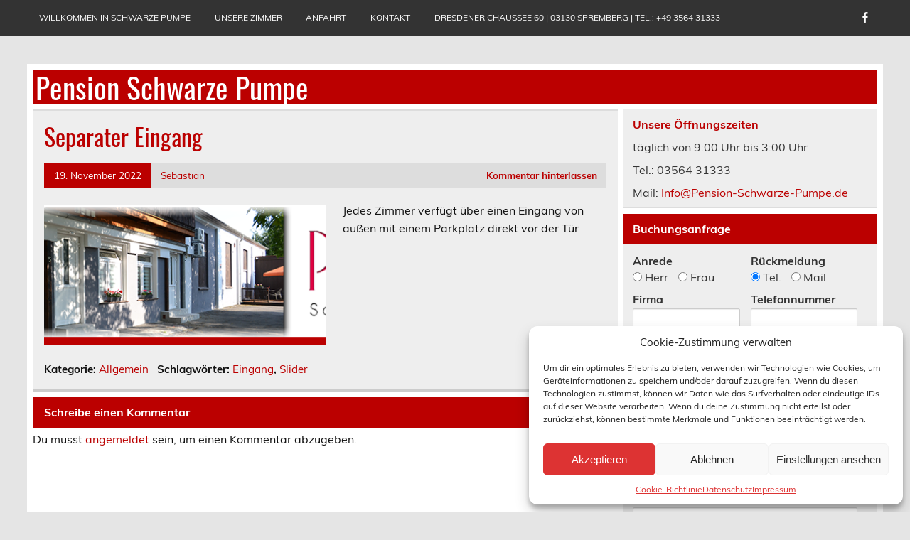

--- FILE ---
content_type: text/html; charset=UTF-8
request_url: https://pension-schwarze-pumpe.de/separater-eingang/
body_size: 15804
content:
<!DOCTYPE html><!-- HTML 5 -->
<html lang="de">

<head>
<meta charset="UTF-8" />
<meta name="viewport" content="width=device-width, initial-scale=1">
<link rel="profile" href="http://gmpg.org/xfn/11" />
<link rel="pingback" href="https://pension-schwarze-pumpe.de/xmlrpc.php" />

<title>Separater Eingang &#8211; Pension Schwarze Pumpe</title>
<meta name='robots' content='max-image-preview:large' />
<link rel="alternate" type="application/rss+xml" title="Pension Schwarze Pumpe &raquo; Feed" href="https://pension-schwarze-pumpe.de/feed/" />
<link rel="alternate" type="application/rss+xml" title="Pension Schwarze Pumpe &raquo; Kommentar-Feed" href="https://pension-schwarze-pumpe.de/comments/feed/" />
<link rel="alternate" type="application/rss+xml" title="Pension Schwarze Pumpe &raquo; Separater Eingang-Kommentar-Feed" href="https://pension-schwarze-pumpe.de/separater-eingang/feed/" />
<link rel="alternate" title="oEmbed (JSON)" type="application/json+oembed" href="https://pension-schwarze-pumpe.de/wp-json/oembed/1.0/embed?url=https%3A%2F%2Fpension-schwarze-pumpe.de%2Fseparater-eingang%2F" />
<link rel="alternate" title="oEmbed (XML)" type="text/xml+oembed" href="https://pension-schwarze-pumpe.de/wp-json/oembed/1.0/embed?url=https%3A%2F%2Fpension-schwarze-pumpe.de%2Fseparater-eingang%2F&#038;format=xml" />
<style id='wp-img-auto-sizes-contain-inline-css' type='text/css'>
img:is([sizes=auto i],[sizes^="auto," i]){contain-intrinsic-size:3000px 1500px}
/*# sourceURL=wp-img-auto-sizes-contain-inline-css */
</style>
<link rel='stylesheet' id='leeway-custom-fonts-css' href='https://pension-schwarze-pumpe.de/wp-content/themes/leeway/css/custom-fonts.css?ver=20180413' type='text/css' media='all' />
<style id='wp-emoji-styles-inline-css' type='text/css'>

	img.wp-smiley, img.emoji {
		display: inline !important;
		border: none !important;
		box-shadow: none !important;
		height: 1em !important;
		width: 1em !important;
		margin: 0 0.07em !important;
		vertical-align: -0.1em !important;
		background: none !important;
		padding: 0 !important;
	}
/*# sourceURL=wp-emoji-styles-inline-css */
</style>
<style id='wp-block-library-inline-css' type='text/css'>
:root{--wp-block-synced-color:#7a00df;--wp-block-synced-color--rgb:122,0,223;--wp-bound-block-color:var(--wp-block-synced-color);--wp-editor-canvas-background:#ddd;--wp-admin-theme-color:#007cba;--wp-admin-theme-color--rgb:0,124,186;--wp-admin-theme-color-darker-10:#006ba1;--wp-admin-theme-color-darker-10--rgb:0,107,160.5;--wp-admin-theme-color-darker-20:#005a87;--wp-admin-theme-color-darker-20--rgb:0,90,135;--wp-admin-border-width-focus:2px}@media (min-resolution:192dpi){:root{--wp-admin-border-width-focus:1.5px}}.wp-element-button{cursor:pointer}:root .has-very-light-gray-background-color{background-color:#eee}:root .has-very-dark-gray-background-color{background-color:#313131}:root .has-very-light-gray-color{color:#eee}:root .has-very-dark-gray-color{color:#313131}:root .has-vivid-green-cyan-to-vivid-cyan-blue-gradient-background{background:linear-gradient(135deg,#00d084,#0693e3)}:root .has-purple-crush-gradient-background{background:linear-gradient(135deg,#34e2e4,#4721fb 50%,#ab1dfe)}:root .has-hazy-dawn-gradient-background{background:linear-gradient(135deg,#faaca8,#dad0ec)}:root .has-subdued-olive-gradient-background{background:linear-gradient(135deg,#fafae1,#67a671)}:root .has-atomic-cream-gradient-background{background:linear-gradient(135deg,#fdd79a,#004a59)}:root .has-nightshade-gradient-background{background:linear-gradient(135deg,#330968,#31cdcf)}:root .has-midnight-gradient-background{background:linear-gradient(135deg,#020381,#2874fc)}:root{--wp--preset--font-size--normal:16px;--wp--preset--font-size--huge:42px}.has-regular-font-size{font-size:1em}.has-larger-font-size{font-size:2.625em}.has-normal-font-size{font-size:var(--wp--preset--font-size--normal)}.has-huge-font-size{font-size:var(--wp--preset--font-size--huge)}.has-text-align-center{text-align:center}.has-text-align-left{text-align:left}.has-text-align-right{text-align:right}.has-fit-text{white-space:nowrap!important}#end-resizable-editor-section{display:none}.aligncenter{clear:both}.items-justified-left{justify-content:flex-start}.items-justified-center{justify-content:center}.items-justified-right{justify-content:flex-end}.items-justified-space-between{justify-content:space-between}.screen-reader-text{border:0;clip-path:inset(50%);height:1px;margin:-1px;overflow:hidden;padding:0;position:absolute;width:1px;word-wrap:normal!important}.screen-reader-text:focus{background-color:#ddd;clip-path:none;color:#444;display:block;font-size:1em;height:auto;left:5px;line-height:normal;padding:15px 23px 14px;text-decoration:none;top:5px;width:auto;z-index:100000}html :where(.has-border-color){border-style:solid}html :where([style*=border-top-color]){border-top-style:solid}html :where([style*=border-right-color]){border-right-style:solid}html :where([style*=border-bottom-color]){border-bottom-style:solid}html :where([style*=border-left-color]){border-left-style:solid}html :where([style*=border-width]){border-style:solid}html :where([style*=border-top-width]){border-top-style:solid}html :where([style*=border-right-width]){border-right-style:solid}html :where([style*=border-bottom-width]){border-bottom-style:solid}html :where([style*=border-left-width]){border-left-style:solid}html :where(img[class*=wp-image-]){height:auto;max-width:100%}:where(figure){margin:0 0 1em}html :where(.is-position-sticky){--wp-admin--admin-bar--position-offset:var(--wp-admin--admin-bar--height,0px)}@media screen and (max-width:600px){html :where(.is-position-sticky){--wp-admin--admin-bar--position-offset:0px}}

/*# sourceURL=wp-block-library-inline-css */
</style><style id='wp-block-paragraph-inline-css' type='text/css'>
.is-small-text{font-size:.875em}.is-regular-text{font-size:1em}.is-large-text{font-size:2.25em}.is-larger-text{font-size:3em}.has-drop-cap:not(:focus):first-letter{float:left;font-size:8.4em;font-style:normal;font-weight:100;line-height:.68;margin:.05em .1em 0 0;text-transform:uppercase}body.rtl .has-drop-cap:not(:focus):first-letter{float:none;margin-left:.1em}p.has-drop-cap.has-background{overflow:hidden}:root :where(p.has-background){padding:1.25em 2.375em}:where(p.has-text-color:not(.has-link-color)) a{color:inherit}p.has-text-align-left[style*="writing-mode:vertical-lr"],p.has-text-align-right[style*="writing-mode:vertical-rl"]{rotate:180deg}
/*# sourceURL=https://pension-schwarze-pumpe.de/wp-includes/blocks/paragraph/style.min.css */
</style>
<style id='global-styles-inline-css' type='text/css'>
:root{--wp--preset--aspect-ratio--square: 1;--wp--preset--aspect-ratio--4-3: 4/3;--wp--preset--aspect-ratio--3-4: 3/4;--wp--preset--aspect-ratio--3-2: 3/2;--wp--preset--aspect-ratio--2-3: 2/3;--wp--preset--aspect-ratio--16-9: 16/9;--wp--preset--aspect-ratio--9-16: 9/16;--wp--preset--color--black: #353535;--wp--preset--color--cyan-bluish-gray: #abb8c3;--wp--preset--color--white: #ffffff;--wp--preset--color--pale-pink: #f78da7;--wp--preset--color--vivid-red: #cf2e2e;--wp--preset--color--luminous-vivid-orange: #ff6900;--wp--preset--color--luminous-vivid-amber: #fcb900;--wp--preset--color--light-green-cyan: #7bdcb5;--wp--preset--color--vivid-green-cyan: #00d084;--wp--preset--color--pale-cyan-blue: #8ed1fc;--wp--preset--color--vivid-cyan-blue: #0693e3;--wp--preset--color--vivid-purple: #9b51e0;--wp--preset--color--primary: #bb0000;--wp--preset--color--light-gray: #f0f0f0;--wp--preset--color--dark-gray: #777777;--wp--preset--gradient--vivid-cyan-blue-to-vivid-purple: linear-gradient(135deg,rgb(6,147,227) 0%,rgb(155,81,224) 100%);--wp--preset--gradient--light-green-cyan-to-vivid-green-cyan: linear-gradient(135deg,rgb(122,220,180) 0%,rgb(0,208,130) 100%);--wp--preset--gradient--luminous-vivid-amber-to-luminous-vivid-orange: linear-gradient(135deg,rgb(252,185,0) 0%,rgb(255,105,0) 100%);--wp--preset--gradient--luminous-vivid-orange-to-vivid-red: linear-gradient(135deg,rgb(255,105,0) 0%,rgb(207,46,46) 100%);--wp--preset--gradient--very-light-gray-to-cyan-bluish-gray: linear-gradient(135deg,rgb(238,238,238) 0%,rgb(169,184,195) 100%);--wp--preset--gradient--cool-to-warm-spectrum: linear-gradient(135deg,rgb(74,234,220) 0%,rgb(151,120,209) 20%,rgb(207,42,186) 40%,rgb(238,44,130) 60%,rgb(251,105,98) 80%,rgb(254,248,76) 100%);--wp--preset--gradient--blush-light-purple: linear-gradient(135deg,rgb(255,206,236) 0%,rgb(152,150,240) 100%);--wp--preset--gradient--blush-bordeaux: linear-gradient(135deg,rgb(254,205,165) 0%,rgb(254,45,45) 50%,rgb(107,0,62) 100%);--wp--preset--gradient--luminous-dusk: linear-gradient(135deg,rgb(255,203,112) 0%,rgb(199,81,192) 50%,rgb(65,88,208) 100%);--wp--preset--gradient--pale-ocean: linear-gradient(135deg,rgb(255,245,203) 0%,rgb(182,227,212) 50%,rgb(51,167,181) 100%);--wp--preset--gradient--electric-grass: linear-gradient(135deg,rgb(202,248,128) 0%,rgb(113,206,126) 100%);--wp--preset--gradient--midnight: linear-gradient(135deg,rgb(2,3,129) 0%,rgb(40,116,252) 100%);--wp--preset--font-size--small: 13px;--wp--preset--font-size--medium: 20px;--wp--preset--font-size--large: 36px;--wp--preset--font-size--x-large: 42px;--wp--preset--spacing--20: 0.44rem;--wp--preset--spacing--30: 0.67rem;--wp--preset--spacing--40: 1rem;--wp--preset--spacing--50: 1.5rem;--wp--preset--spacing--60: 2.25rem;--wp--preset--spacing--70: 3.38rem;--wp--preset--spacing--80: 5.06rem;--wp--preset--shadow--natural: 6px 6px 9px rgba(0, 0, 0, 0.2);--wp--preset--shadow--deep: 12px 12px 50px rgba(0, 0, 0, 0.4);--wp--preset--shadow--sharp: 6px 6px 0px rgba(0, 0, 0, 0.2);--wp--preset--shadow--outlined: 6px 6px 0px -3px rgb(255, 255, 255), 6px 6px rgb(0, 0, 0);--wp--preset--shadow--crisp: 6px 6px 0px rgb(0, 0, 0);}:where(.is-layout-flex){gap: 0.5em;}:where(.is-layout-grid){gap: 0.5em;}body .is-layout-flex{display: flex;}.is-layout-flex{flex-wrap: wrap;align-items: center;}.is-layout-flex > :is(*, div){margin: 0;}body .is-layout-grid{display: grid;}.is-layout-grid > :is(*, div){margin: 0;}:where(.wp-block-columns.is-layout-flex){gap: 2em;}:where(.wp-block-columns.is-layout-grid){gap: 2em;}:where(.wp-block-post-template.is-layout-flex){gap: 1.25em;}:where(.wp-block-post-template.is-layout-grid){gap: 1.25em;}.has-black-color{color: var(--wp--preset--color--black) !important;}.has-cyan-bluish-gray-color{color: var(--wp--preset--color--cyan-bluish-gray) !important;}.has-white-color{color: var(--wp--preset--color--white) !important;}.has-pale-pink-color{color: var(--wp--preset--color--pale-pink) !important;}.has-vivid-red-color{color: var(--wp--preset--color--vivid-red) !important;}.has-luminous-vivid-orange-color{color: var(--wp--preset--color--luminous-vivid-orange) !important;}.has-luminous-vivid-amber-color{color: var(--wp--preset--color--luminous-vivid-amber) !important;}.has-light-green-cyan-color{color: var(--wp--preset--color--light-green-cyan) !important;}.has-vivid-green-cyan-color{color: var(--wp--preset--color--vivid-green-cyan) !important;}.has-pale-cyan-blue-color{color: var(--wp--preset--color--pale-cyan-blue) !important;}.has-vivid-cyan-blue-color{color: var(--wp--preset--color--vivid-cyan-blue) !important;}.has-vivid-purple-color{color: var(--wp--preset--color--vivid-purple) !important;}.has-black-background-color{background-color: var(--wp--preset--color--black) !important;}.has-cyan-bluish-gray-background-color{background-color: var(--wp--preset--color--cyan-bluish-gray) !important;}.has-white-background-color{background-color: var(--wp--preset--color--white) !important;}.has-pale-pink-background-color{background-color: var(--wp--preset--color--pale-pink) !important;}.has-vivid-red-background-color{background-color: var(--wp--preset--color--vivid-red) !important;}.has-luminous-vivid-orange-background-color{background-color: var(--wp--preset--color--luminous-vivid-orange) !important;}.has-luminous-vivid-amber-background-color{background-color: var(--wp--preset--color--luminous-vivid-amber) !important;}.has-light-green-cyan-background-color{background-color: var(--wp--preset--color--light-green-cyan) !important;}.has-vivid-green-cyan-background-color{background-color: var(--wp--preset--color--vivid-green-cyan) !important;}.has-pale-cyan-blue-background-color{background-color: var(--wp--preset--color--pale-cyan-blue) !important;}.has-vivid-cyan-blue-background-color{background-color: var(--wp--preset--color--vivid-cyan-blue) !important;}.has-vivid-purple-background-color{background-color: var(--wp--preset--color--vivid-purple) !important;}.has-black-border-color{border-color: var(--wp--preset--color--black) !important;}.has-cyan-bluish-gray-border-color{border-color: var(--wp--preset--color--cyan-bluish-gray) !important;}.has-white-border-color{border-color: var(--wp--preset--color--white) !important;}.has-pale-pink-border-color{border-color: var(--wp--preset--color--pale-pink) !important;}.has-vivid-red-border-color{border-color: var(--wp--preset--color--vivid-red) !important;}.has-luminous-vivid-orange-border-color{border-color: var(--wp--preset--color--luminous-vivid-orange) !important;}.has-luminous-vivid-amber-border-color{border-color: var(--wp--preset--color--luminous-vivid-amber) !important;}.has-light-green-cyan-border-color{border-color: var(--wp--preset--color--light-green-cyan) !important;}.has-vivid-green-cyan-border-color{border-color: var(--wp--preset--color--vivid-green-cyan) !important;}.has-pale-cyan-blue-border-color{border-color: var(--wp--preset--color--pale-cyan-blue) !important;}.has-vivid-cyan-blue-border-color{border-color: var(--wp--preset--color--vivid-cyan-blue) !important;}.has-vivid-purple-border-color{border-color: var(--wp--preset--color--vivid-purple) !important;}.has-vivid-cyan-blue-to-vivid-purple-gradient-background{background: var(--wp--preset--gradient--vivid-cyan-blue-to-vivid-purple) !important;}.has-light-green-cyan-to-vivid-green-cyan-gradient-background{background: var(--wp--preset--gradient--light-green-cyan-to-vivid-green-cyan) !important;}.has-luminous-vivid-amber-to-luminous-vivid-orange-gradient-background{background: var(--wp--preset--gradient--luminous-vivid-amber-to-luminous-vivid-orange) !important;}.has-luminous-vivid-orange-to-vivid-red-gradient-background{background: var(--wp--preset--gradient--luminous-vivid-orange-to-vivid-red) !important;}.has-very-light-gray-to-cyan-bluish-gray-gradient-background{background: var(--wp--preset--gradient--very-light-gray-to-cyan-bluish-gray) !important;}.has-cool-to-warm-spectrum-gradient-background{background: var(--wp--preset--gradient--cool-to-warm-spectrum) !important;}.has-blush-light-purple-gradient-background{background: var(--wp--preset--gradient--blush-light-purple) !important;}.has-blush-bordeaux-gradient-background{background: var(--wp--preset--gradient--blush-bordeaux) !important;}.has-luminous-dusk-gradient-background{background: var(--wp--preset--gradient--luminous-dusk) !important;}.has-pale-ocean-gradient-background{background: var(--wp--preset--gradient--pale-ocean) !important;}.has-electric-grass-gradient-background{background: var(--wp--preset--gradient--electric-grass) !important;}.has-midnight-gradient-background{background: var(--wp--preset--gradient--midnight) !important;}.has-small-font-size{font-size: var(--wp--preset--font-size--small) !important;}.has-medium-font-size{font-size: var(--wp--preset--font-size--medium) !important;}.has-large-font-size{font-size: var(--wp--preset--font-size--large) !important;}.has-x-large-font-size{font-size: var(--wp--preset--font-size--x-large) !important;}
/*# sourceURL=global-styles-inline-css */
</style>

<style id='classic-theme-styles-inline-css' type='text/css'>
/*! This file is auto-generated */
.wp-block-button__link{color:#fff;background-color:#32373c;border-radius:9999px;box-shadow:none;text-decoration:none;padding:calc(.667em + 2px) calc(1.333em + 2px);font-size:1.125em}.wp-block-file__button{background:#32373c;color:#fff;text-decoration:none}
/*# sourceURL=/wp-includes/css/classic-themes.min.css */
</style>
<link rel='stylesheet' id='cmplz-general-css' href='https://pension-schwarze-pumpe.de/wp-content/plugins/complianz-gdpr/assets/css/cookieblocker.min.css?ver=1766014783' type='text/css' media='all' />
<link rel='stylesheet' id='leeway-stylesheet-css' href='https://pension-schwarze-pumpe.de/wp-content/themes/leeway/style.css?ver=1.4.6' type='text/css' media='all' />
<link rel='stylesheet' id='genericons-css' href='https://pension-schwarze-pumpe.de/wp-content/themes/leeway/css/genericons/genericons.css?ver=3.4.1' type='text/css' media='all' />
<link rel='stylesheet' id='leeway-flexslider-css' href='https://pension-schwarze-pumpe.de/wp-content/themes/leeway/css/flexslider.css?ver=20160421' type='text/css' media='all' />
<link rel='stylesheet' id='themezee-related-posts-css' href='https://pension-schwarze-pumpe.de/wp-content/themes/leeway/css/themezee-related-posts.css?ver=20160421' type='text/css' media='all' />
<link rel='stylesheet' id='cf-front-css' href='https://pension-schwarze-pumpe.de/wp-content/plugins/caldera-forms/assets/build/css/caldera-forms-front.min.css?ver=1.5.9.1' type='text/css' media='all' />
<link rel='stylesheet' id='leeway-pro-stylesheet-css' href='https://pension-schwarze-pumpe.de/wp-content/plugins/leeway-pro/css/leeway-pro.css?ver=1.2' type='text/css' media='all' />
<script type="text/javascript" src="https://pension-schwarze-pumpe.de/wp-includes/js/jquery/jquery.min.js?ver=3.7.1" id="jquery-core-js"></script>
<script type="text/javascript" src="https://pension-schwarze-pumpe.de/wp-includes/js/jquery/jquery-migrate.min.js?ver=3.4.1" id="jquery-migrate-js"></script>
<script type="text/javascript" src="https://pension-schwarze-pumpe.de/wp-content/themes/leeway/js/navigation.js?ver=20160719" id="leeway-jquery-navigation-js"></script>
<script type="text/javascript" src="https://pension-schwarze-pumpe.de/wp-content/themes/leeway/js/jquery.flexslider-min.js?ver=2.6.0" id="flexslider-js"></script>
<script type="text/javascript" id="leeway-post-slider-js-extra">
/* <![CDATA[ */
var leeway_slider_params = {"animation":"fade","speed":"4000"};
//# sourceURL=leeway-post-slider-js-extra
/* ]]> */
</script>
<script type="text/javascript" src="https://pension-schwarze-pumpe.de/wp-content/themes/leeway/js/slider.js?ver=2.6.0" id="leeway-post-slider-js"></script>
<link rel="https://api.w.org/" href="https://pension-schwarze-pumpe.de/wp-json/" /><link rel="alternate" title="JSON" type="application/json" href="https://pension-schwarze-pumpe.de/wp-json/wp/v2/posts/6710" /><link rel="EditURI" type="application/rsd+xml" title="RSD" href="https://pension-schwarze-pumpe.de/xmlrpc.php?rsd" />
<meta name="generator" content="WordPress 6.9" />
<link rel="canonical" href="https://pension-schwarze-pumpe.de/separater-eingang/" />
<link rel='shortlink' href='https://pension-schwarze-pumpe.de/?p=6710' />
			<style>.cmplz-hidden {
					display: none !important;
				}</style><link rel="icon" href="https://pension-schwarze-pumpe.de/wp-content/uploads/2022/11/cropped-favicon-32x32.png" sizes="32x32" />
<link rel="icon" href="https://pension-schwarze-pumpe.de/wp-content/uploads/2022/11/cropped-favicon-192x192.png" sizes="192x192" />
<link rel="apple-touch-icon" href="https://pension-schwarze-pumpe.de/wp-content/uploads/2022/11/cropped-favicon-180x180.png" />
<meta name="msapplication-TileImage" content="https://pension-schwarze-pumpe.de/wp-content/uploads/2022/11/cropped-favicon-270x270.png" />
</head>

<body data-cmplz=1 class="wp-singular post-template-default single single-post postid-6710 single-format-standard wp-theme-leeway">

<a class="skip-link screen-reader-text" href="#content">Skip to content</a>

	<div id="topheader-wrap">
		
	<div id="topheader" class="clearfix">

		
			<div id="navi-social-icons" class="social-icons-wrap clearfix">
				<ul id="social-icons-menu" class="menu"><li id="menu-item-6275" class="menu-item menu-item-type-custom menu-item-object-custom menu-item-6275"><a href="https://www.facebook.com/profile.php?id=100028372346426"><span class="screen-reader-text">Facebook</span></a></li>
</ul>			</div>

		
		<nav id="topnav" class="clearfix" role="navigation">
			<ul id="topnav-menu" class="top-navigation-menu"><li id="menu-item-1935" class="menu-item menu-item-type-post_type menu-item-object-page menu-item-home menu-item-1935"><a href="https://pension-schwarze-pumpe.de/">Willkommen in Schwarze Pumpe</a></li>
<li id="menu-item-6345" class="menu-item menu-item-type-post_type menu-item-object-page menu-item-has-children menu-item-6345"><a href="https://pension-schwarze-pumpe.de/unsere-zimmer-2/">Unsere Zimmer</a>
<ul class="sub-menu">
	<li id="menu-item-6346" class="menu-item menu-item-type-post_type menu-item-object-page menu-item-6346"><a href="https://pension-schwarze-pumpe.de/unsere-zimmer/">Zimmer 1 &#8211; Zweibettzimmer</a></li>
	<li id="menu-item-6362" class="menu-item menu-item-type-post_type menu-item-object-page menu-item-6362"><a href="https://pension-schwarze-pumpe.de/zimmer-2-doppelzimmer/">Zimmer 2 &#8211; Doppelzimmer</a></li>
	<li id="menu-item-6363" class="menu-item menu-item-type-post_type menu-item-object-page menu-item-6363"><a href="https://pension-schwarze-pumpe.de/zimmer-3-doppelzimmer/">Zimmer 3 &#8211; Doppelzimmer</a></li>
	<li id="menu-item-6364" class="menu-item menu-item-type-post_type menu-item-object-page menu-item-6364"><a href="https://pension-schwarze-pumpe.de/zimmer-4-einzelzimmer/">Zimmer 4 &#8211; Einzelzimmer</a></li>
	<li id="menu-item-6365" class="menu-item menu-item-type-post_type menu-item-object-page menu-item-6365"><a href="https://pension-schwarze-pumpe.de/zimmer-5-einzelzimmer/">Zimmer 5 &#8211; Einzelzimmer</a></li>
	<li id="menu-item-6366" class="menu-item menu-item-type-post_type menu-item-object-page menu-item-6366"><a href="https://pension-schwarze-pumpe.de/zimmer-6-doppelzimmer/">Zimmer 6 &#8211; Doppelzimmer</a></li>
</ul>
</li>
<li id="menu-item-2040" class="menu-item menu-item-type-post_type menu-item-object-page menu-item-2040"><a href="https://pension-schwarze-pumpe.de/anfahrt/">Anfahrt</a></li>
<li id="menu-item-1776" class="menu-item menu-item-type-post_type menu-item-object-page menu-item-1776"><a href="https://pension-schwarze-pumpe.de/kontakt/">Kontakt</a></li>
<li id="menu-item-6266" class="menu-item menu-item-type-post_type menu-item-object-page menu-item-6266"><a href="https://pension-schwarze-pumpe.de/kontakt/">Dresdener Chaussee 60 |  03130 Spremberg | Tel.: +49 3564 31333</a></li>
</ul>		</nav>

		
	</div>	</div>

	<div id="wrapper" class="container hfeed">

		<div id="header-wrap">

			<header id="header" class="clearfix" role="banner">

				<div id="logo" class="clearfix">

										
		<p class="site-title"><a href="https://pension-schwarze-pumpe.de/" rel="home">Pension Schwarze Pumpe</a></p>

						
				</div>

				<nav id="mainnav" class="clearfix" role="navigation">
									</nav>

			</header>

		</div>

		
	<div id="wrap" class="clearfix">
		
		<section id="content" class="primary" role="main">
		
					
		
	<article id="post-6710" class="post-6710 post type-post status-publish format-standard has-post-thumbnail hentry category-allgemein tag-eingang tag-slider">

		<h1 class="entry-title post-title">Separater Eingang</h1>		
		<div class="entry-meta postmeta clearfix"><span class="meta-date"><a href="https://pension-schwarze-pumpe.de/separater-eingang/" title="7:14" rel="bookmark"><time class="entry-date published updated" datetime="2022-11-19T07:14:02+01:00">19. November 2022</time></a></span><span class="meta-author"> <span class="author vcard"><a class="url fn n" href="https://pension-schwarze-pumpe.de/author/sebastian/" title="Alle Beiträge von Sebastian anzeigen" rel="author">Sebastian</a></span></span>
	<span class="meta-comments">
		<a href="https://pension-schwarze-pumpe.de/separater-eingang/#respond">Kommentar hinterlassen</a>	</span>

</div>
		
		<img width="400" height="200" src="https://pension-schwarze-pumpe.de/wp-content/uploads/2022/11/header_eingang_-400x200.png" class="alignleft wp-post-image" alt="" decoding="async" fetchpriority="high" />		
		<div class="entry clearfix">
			<p>Jedes Zimmer verfügt über einen Eingang von außen mit einem Parkplatz direkt vor der Tür</p>
			<!-- <rdf:RDF xmlns:rdf="http://www.w3.org/1999/02/22-rdf-syntax-ns#"
			xmlns:dc="http://purl.org/dc/elements/1.1/"
			xmlns:trackback="http://madskills.com/public/xml/rss/module/trackback/">
		<rdf:Description rdf:about="https://pension-schwarze-pumpe.de/separater-eingang/"
    dc:identifier="https://pension-schwarze-pumpe.de/separater-eingang/"
    dc:title="Separater Eingang"
    trackback:ping="https://pension-schwarze-pumpe.de/separater-eingang/trackback/" />
</rdf:RDF> -->
			<div class="page-links"></div>			
		</div>
		
		<div class="postinfo clearfix">
			<span class="meta-category">
				Kategorie: <a href="https://pension-schwarze-pumpe.de/category/allgemein/" rel="category tag">Allgemein</a>			</span>

		
				<span class="meta-tags">
						Schlagwörter: <a href="https://pension-schwarze-pumpe.de/tag/eingang/" rel="tag">Eingang</a>, <a href="https://pension-schwarze-pumpe.de/tag/slider/" rel="tag">Slider</a>				</span>

			</div>

	</article>			
					
				
		


	<div id="comments">
	
		
						<div id="respond" class="comment-respond">
		<h3 id="reply-title" class="comment-reply-title">Schreibe einen Kommentar <small><a rel="nofollow" id="cancel-comment-reply-link" href="/separater-eingang/#respond" style="display:none;">Antwort abbrechen</a></small></h3><p class="must-log-in">Du musst <a href="https://pension-schwarze-pumpe.de/wp-login.php?redirect_to=https%3A%2F%2Fpension-schwarze-pumpe.de%2Fseparater-eingang%2F">angemeldet</a> sein, um einen Kommentar abzugeben.</p>	</div><!-- #respond -->
			
	</div>

		
		</section>
		
		
	<section id="sidebar" class="secondary clearfix" role="complementary">

		<aside id="block-11" class="widget widget_block widget_text clearfix">
<p><strong><mark style="background-color:rgba(0, 0, 0, 0)" class="has-inline-color has-primary-color">Unsere Öffnungszeiten</mark></strong><br><br>täglich von 9:00 Uhr bis 3:00 Uhr<br><br>Tel.: 03564 31333<br><br>Mail: <a href="mailto:Info@Pension-Schwarze-Pumpe.de">Info@Pension-Schwarze-Pumpe.de</a></p>
</aside><aside id="caldera_forms_widget-3" class="widget widget_caldera_forms_widget clearfix"><h3 class="widgettitle"><span>Buchungsanfrage</span></h3><div class="caldera-grid" id="caldera_form_1" data-cf-ver="1.5.9.1" data-cf-form-id="CF5aa71aed6d19a"><div id="caldera_notices_1" data-spinner="https://pension-schwarze-pumpe.de/wp-admin/images/spinner.gif"></div><form data-instance="1" class="CF5aa71aed6d19a caldera_forms_form" method="POST" enctype="multipart/form-data" id="CF5aa71aed6d19a_1" data-form-id="CF5aa71aed6d19a" aria-label="Buchungsanfrage">
<input type="hidden" id="_cf_verify_CF5aa71aed6d19a" name="_cf_verify" value="8932b70775"  data-nonce-time="1769090891" /><input type="hidden" name="_wp_http_referer" value="/separater-eingang/" /><input type="hidden" name="_cf_frm_id" value="CF5aa71aed6d19a">
<input type="hidden" name="_cf_frm_ct" value="1">
<input type="hidden" name="_cf_cr_pst" value="6710">
<div class="hide" style="display:none; overflow:hidden;height:0;width:0;">
<label>Name</label><input type="text" name="name" value="" autocomplete="off">
</div><div id="CF5aa71aed6d19a_1-row-1"  class="row  first_row"><div  class="col-sm-6  first_col"><div data-field-wrapper="fld_692921" class="form-group" id="fld_692921_1-wrap">
<label id="fld_692921Label" for="fld_692921_1" class="control-label">Anrede</label>
<div class="">
				<label class="radio-inline" data-label="Herr" for="fld_692921_1_opt1369902"><input type="radio" id="fld_692921_1_opt1369902" data-field="fld_692921" class="fld_692921_1" name="fld_692921" value="Herr"    data-radio-field="fld_692921_1" data-type="radio" data-calc-value="Herr" />
			Herr		</label>
								<label class="radio-inline" data-label="Frau" for="fld_692921_1_opt1064266"><input type="radio" id="fld_692921_1_opt1064266" data-field="fld_692921" class="fld_692921_1" name="fld_692921" value="Frau"    data-radio-field="fld_692921_1" data-type="radio" data-calc-value="Frau" />
			Frau		</label>
				</div>
</div>
<div data-field-wrapper="fld_573571" class="form-group" id="fld_573571_1-wrap">
	<label id="fld_573571Label" for="fld_573571_1" class="control-label">Firma</label>
	<div class="">
		<input    type="text" data-field="fld_573571" class=" form-control" id="fld_573571_1" name="fld_573571" value="" data-type="text"   aria-labelledby="fld_573571Label" >			</div>
</div>
<div data-field-wrapper="fld_8768091" class="form-group" id="fld_8768091_1-wrap">
	<label id="fld_8768091Label" for="fld_8768091_1" class="control-label">Vorname <span aria-hidden="true" role="presentation" class="field_required" style="color:#ee0000;">*</span></label>
	<div class="">
		<input   required type="text" data-field="fld_8768091" class=" form-control" id="fld_8768091_1" name="fld_8768091" value="" data-type="text" aria-required="true"   aria-labelledby="fld_8768091Label" >			</div>
</div>
<div data-field-wrapper="fld_9970286" class="form-group" id="fld_9970286_1-wrap">
	<label id="fld_9970286Label" for="fld_9970286_1" class="control-label">Nachname <span aria-hidden="true" role="presentation" class="field_required" style="color:#ee0000;">*</span></label>
	<div class="">
		<input   required type="text" data-field="fld_9970286" class=" form-control" id="fld_9970286_1" name="fld_9970286" value="" data-type="text" aria-required="true"   aria-labelledby="fld_9970286Label" >			</div>
</div>
<div data-field-wrapper="fld_8117811" class="form-group" id="fld_8117811_1-wrap">
	<label id="fld_8117811Label" for="fld_8117811_1" class="control-label">Anzahl Personen <span aria-hidden="true" role="presentation" class="field_required" style="color:#ee0000;">*</span></label>
	<div class="">
		<input   required type="number" data-field="fld_8117811" class=" form-control" id="fld_8117811_1" name="fld_8117811" value="" data-type="number" min="1" max="10" data-parsley-type="number" aria-required="true"   aria-labelledby="fld_8117811Label" >			</div>
</div>
</div><div  class="col-sm-6  last_col"><div data-field-wrapper="fld_3588904" class="form-group" id="fld_3588904_1-wrap">
<label id="fld_3588904Label" for="fld_3588904_1" class="control-label">Rückmeldung</label>
<div class="">
				<label class="radio-inline" data-label="Tel." for="fld_3588904_1_opt1796747"><input type="radio" id="fld_3588904_1_opt1796747" data-field="fld_3588904" class="fld_3588904_1" name="fld_3588904" value="Tel." checked="checked"   data-radio-field="fld_3588904_1" data-type="radio" data-calc-value="Tel." />
			Tel.		</label>
								<label class="radio-inline" data-label="Mail" for="fld_3588904_1_opt1509020"><input type="radio" id="fld_3588904_1_opt1509020" data-field="fld_3588904" class="fld_3588904_1" name="fld_3588904" value="Mail"    data-radio-field="fld_3588904_1" data-type="radio" data-calc-value="Mail" />
			Mail		</label>
				</div>
</div>
<span class="caldera-forms-conditional-field" role="region" aria-live="polite" id="conditional_fld_2588540_1" data-field-id="fld_2588540_1"></span><span class="caldera-forms-conditional-field" role="region" aria-live="polite" id="conditional_fld_6009157_1" data-field-id="fld_6009157_1"></span>
<div data-field-wrapper="fld_668153" class="form-group" id="fld_668153_1-wrap">
	<label id="fld_668153Label" for="fld_668153_1" class="control-label">Von <span aria-hidden="true" role="presentation" class="field_required" style="color:#ee0000;">*</span></label>
	<div class="">
		<input  type="text" data-provide="cfdatepicker" name="fld_668153" value="" id="fld_668153_1" data-field="fld_668153" class="form-control cfdatepicker is-cfdatepicker" data-date-format="dd-mm-yyyy" required="1" data-date-start-view="month"  data-date-start-date="0d" data-date-end-date="+1y" data-date-language="de" data-date-autoclose="true"   aria-labelledby="fld_668153Label" required  />
			</div>
</div>

<div data-field-wrapper="fld_3681723" class="form-group" id="fld_3681723_1-wrap">
	<label id="fld_3681723Label" for="fld_3681723_1" class="control-label">Bis <span aria-hidden="true" role="presentation" class="field_required" style="color:#ee0000;">*</span></label>
	<div class="">
		<input  type="text" data-provide="cfdatepicker" name="fld_3681723" value="" id="fld_3681723_1" data-field="fld_3681723" class="form-control cfdatepicker is-cfdatepicker" data-date-format="dd-mm-yyyy" required="1" data-date-start-view="month"  data-date-start-date="+1d" data-date-end-date="+1y" data-date-language="de" data-date-autoclose="true"   aria-labelledby="fld_3681723Label" required  />
			</div>
</div>
<span class="caldera-forms-conditional-field" role="region" aria-live="polite" id="conditional_fld_7168286_1" data-field-id="fld_7168286_1"></span></div></div><div id="CF5aa71aed6d19a_1-row-2"  class="row "><div  class="col-sm-12  single"><div data-field-wrapper="fld_7683514" class="form-group" id="fld_7683514_1-wrap">
	<label id="fld_7683514Label" for="fld_7683514_1" class="control-label">Anmerkung</label>
	<div class="">
		<textarea name="fld_7683514" value="" data-field="fld_7683514" class="form-control" id="fld_7683514_1" rows="1"    aria-labelledby="fld_7683514Label" ></textarea>
			</div>
</div>
</div></div><div id="CF5aa71aed6d19a_1-row-3"  class="row  last_row"><div  class="col-sm-12  single"><div data-field-wrapper="fld_7908577" class="form-group" id="fld_7908577_1-wrap">
<div class="">
	<input  class="btn btn-default" type="submit" name="fld_7908577" id="fld_7908577_1" value="Absenden" data-field="fld_7908577"  >
</div>
</div>
	<input class="button_trigger_1" type="hidden" name="fld_7908577" id="fld_7908577_1_btn" value="" data-field="fld_7908577"  />
</div></div></form>
</div>
<script type="text/javascript">
if( typeof caldera_conditionals === "undefined" ){ var caldera_conditionals = {}; }caldera_conditionals.CF5aa71aed6d19a_1 = {"fld_2588540_1":{"type":"show","group":{"rw4199682565411542":{"cl5347268167299034":{"parent":"rw4199682565411542","field":"fld_3588904","compare":"is","value":"Tel.","label":"Tel."}}}},"fld_6009157_1":{"type":"show","group":{"rw8250601567159334":{"cl1243021539454856":{"parent":"rw8250601567159334","field":"fld_3588904","compare":"is","value":"Mail","label":"Mail"}}}},"fld_7168286_1":{"type":"show","group":{"rw4175731981074860":{"cl3191061167806280":{"parent":"rw4175731981074860","field":"fld_8117811","compare":"greater","value":"1"}}}}};
</script>
<script type="text/html" id="conditional-fld_2588540_1-tmpl">
<div data-field-wrapper="fld_2588540" class="form-group" id="fld_2588540_1-wrap">
	<label id="fld_2588540Label" for="fld_2588540_1" class="control-label">Telefonnummer</label>
	<div class="">
		<input    type="phone" data-field="fld_2588540" class=" form-control" id="fld_2588540_1" name="fld_2588540" value="" data-type="phone"   aria-labelledby="fld_2588540Label" >			</div>
</div>
</script>

<script type="text/html" id="conditional-fld_6009157_1-tmpl">
<div data-field-wrapper="fld_6009157" class="form-group" id="fld_6009157_1-wrap">
	<label id="fld_6009157Label" for="fld_6009157_1" class="control-label">Email Adresse</label>
	<div class="">
		<input    type="email" data-field="fld_6009157" class=" form-control" id="fld_6009157_1" name="fld_6009157" value="" data-type="email"   aria-labelledby="fld_6009157Label" >			</div>
</div>
</script>

<script type="text/html" id="conditional-fld_7168286_1-tmpl">
<div data-field-wrapper="fld_7168286" class="form-group" id="fld_7168286_1-wrap">
	<label id="fld_7168286Label" for="fld_7168286_1" class="control-label">Doppelbelegung</label>
	<div class="">
											<div class="checkbox">
				
				  <label for="fld_7168286_1_opt1504316"><input  type="checkbox" data-label="möglich" data-field="fld_7168286" id="fld_7168286_1_opt1504316" class="fld_7168286_1" name="fld_7168286[opt1504316]" value="möglich"  data-type="checkbox" data-checkbox-field="fld_7168286_1"  data-calc-value="möglich" > möglich</label>

				  					</div>
										<span id="fld_7168286Caption" class="help-block">2 Personen im Doppelzimmer</span>
	</div>
</div>
</script>
</aside>
	</section>	</div>
	

</div><!-- end #wrapper -->

<div id="footer-wrap" class="container">

	
	<footer id="footer" class="clearfix" role="contentinfo">

		<nav id="footernav" class="clearfix" role="navigation">
			<ul id="footernav-menu" class="menu"><li id="menu-item-1768" class="menu-item menu-item-type-post_type menu-item-object-page menu-item-1768"><a href="https://pension-schwarze-pumpe.de/allgemeine-geschaeftsbedingungen/">Allgemeine Geschäftsbedingungen</a></li>
<li id="menu-item-1770" class="menu-item menu-item-type-post_type menu-item-object-page menu-item-1770"><a href="https://pension-schwarze-pumpe.de/impressum/">Impressum</a></li>
<li id="menu-item-6421" class="menu-item menu-item-type-post_type menu-item-object-page menu-item-6421"><a href="https://pension-schwarze-pumpe.de/cookie-richtlinie-eu/">Cookie-Richtlinie (EU)</a></li>
<li id="menu-item-6430" class="menu-item menu-item-type-post_type menu-item-object-page menu-item-privacy-policy menu-item-6430"><a rel="privacy-policy" href="https://pension-schwarze-pumpe.de/datenschutz/">Datenschutz</a></li>
</ul>		</nav>

		<div id="footer-text">
					</div>

	</footer>

</div>

<script type="speculationrules">
{"prefetch":[{"source":"document","where":{"and":[{"href_matches":"/*"},{"not":{"href_matches":["/wp-*.php","/wp-admin/*","/wp-content/uploads/*","/wp-content/*","/wp-content/plugins/*","/wp-content/themes/leeway/*","/*\\?(.+)"]}},{"not":{"selector_matches":"a[rel~=\"nofollow\"]"}},{"not":{"selector_matches":".no-prefetch, .no-prefetch a"}}]},"eagerness":"conservative"}]}
</script>

<!-- Consent Management powered by Complianz | GDPR/CCPA Cookie Consent https://wordpress.org/plugins/complianz-gdpr -->
<div id="cmplz-cookiebanner-container"><div class="cmplz-cookiebanner cmplz-hidden banner-1 bottom-right-view-preferences optin cmplz-bottom-right cmplz-categories-type-view-preferences" aria-modal="true" data-nosnippet="true" role="dialog" aria-live="polite" aria-labelledby="cmplz-header-1-optin" aria-describedby="cmplz-message-1-optin">
	<div class="cmplz-header">
		<div class="cmplz-logo"></div>
		<div class="cmplz-title" id="cmplz-header-1-optin">Cookie-Zustimmung verwalten</div>
		<div class="cmplz-close" tabindex="0" role="button" aria-label="Dialog schließen">
			<svg aria-hidden="true" focusable="false" data-prefix="fas" data-icon="times" class="svg-inline--fa fa-times fa-w-11" role="img" xmlns="http://www.w3.org/2000/svg" viewBox="0 0 352 512"><path fill="currentColor" d="M242.72 256l100.07-100.07c12.28-12.28 12.28-32.19 0-44.48l-22.24-22.24c-12.28-12.28-32.19-12.28-44.48 0L176 189.28 75.93 89.21c-12.28-12.28-32.19-12.28-44.48 0L9.21 111.45c-12.28 12.28-12.28 32.19 0 44.48L109.28 256 9.21 356.07c-12.28 12.28-12.28 32.19 0 44.48l22.24 22.24c12.28 12.28 32.2 12.28 44.48 0L176 322.72l100.07 100.07c12.28 12.28 32.2 12.28 44.48 0l22.24-22.24c12.28-12.28 12.28-32.19 0-44.48L242.72 256z"></path></svg>
		</div>
	</div>

	<div class="cmplz-divider cmplz-divider-header"></div>
	<div class="cmplz-body">
		<div class="cmplz-message" id="cmplz-message-1-optin">Um dir ein optimales Erlebnis zu bieten, verwenden wir Technologien wie Cookies, um Geräteinformationen zu speichern und/oder darauf zuzugreifen. Wenn du diesen Technologien zustimmst, können wir Daten wie das Surfverhalten oder eindeutige IDs auf dieser Website verarbeiten. Wenn du deine Zustimmung nicht erteilst oder zurückziehst, können bestimmte Merkmale und Funktionen beeinträchtigt werden.</div>
		<!-- categories start -->
		<div class="cmplz-categories">
			<details class="cmplz-category cmplz-functional" >
				<summary>
						<span class="cmplz-category-header">
							<span class="cmplz-category-title">Funktional</span>
							<span class='cmplz-always-active'>
								<span class="cmplz-banner-checkbox">
									<input type="checkbox"
										   id="cmplz-functional-optin"
										   data-category="cmplz_functional"
										   class="cmplz-consent-checkbox cmplz-functional"
										   size="40"
										   value="1"/>
									<label class="cmplz-label" for="cmplz-functional-optin"><span class="screen-reader-text">Funktional</span></label>
								</span>
								Immer aktiv							</span>
							<span class="cmplz-icon cmplz-open">
								<svg xmlns="http://www.w3.org/2000/svg" viewBox="0 0 448 512"  height="18" ><path d="M224 416c-8.188 0-16.38-3.125-22.62-9.375l-192-192c-12.5-12.5-12.5-32.75 0-45.25s32.75-12.5 45.25 0L224 338.8l169.4-169.4c12.5-12.5 32.75-12.5 45.25 0s12.5 32.75 0 45.25l-192 192C240.4 412.9 232.2 416 224 416z"/></svg>
							</span>
						</span>
				</summary>
				<div class="cmplz-description">
					<span class="cmplz-description-functional">Die technische Speicherung oder der Zugang ist unbedingt erforderlich für den rechtmäßigen Zweck, die Nutzung eines bestimmten Dienstes zu ermöglichen, der vom Teilnehmer oder Nutzer ausdrücklich gewünscht wird, oder für den alleinigen Zweck, die Übertragung einer Nachricht über ein elektronisches Kommunikationsnetz durchzuführen.</span>
				</div>
			</details>

			<details class="cmplz-category cmplz-preferences" >
				<summary>
						<span class="cmplz-category-header">
							<span class="cmplz-category-title">Vorlieben</span>
							<span class="cmplz-banner-checkbox">
								<input type="checkbox"
									   id="cmplz-preferences-optin"
									   data-category="cmplz_preferences"
									   class="cmplz-consent-checkbox cmplz-preferences"
									   size="40"
									   value="1"/>
								<label class="cmplz-label" for="cmplz-preferences-optin"><span class="screen-reader-text">Vorlieben</span></label>
							</span>
							<span class="cmplz-icon cmplz-open">
								<svg xmlns="http://www.w3.org/2000/svg" viewBox="0 0 448 512"  height="18" ><path d="M224 416c-8.188 0-16.38-3.125-22.62-9.375l-192-192c-12.5-12.5-12.5-32.75 0-45.25s32.75-12.5 45.25 0L224 338.8l169.4-169.4c12.5-12.5 32.75-12.5 45.25 0s12.5 32.75 0 45.25l-192 192C240.4 412.9 232.2 416 224 416z"/></svg>
							</span>
						</span>
				</summary>
				<div class="cmplz-description">
					<span class="cmplz-description-preferences">Die technische Speicherung oder der Zugriff ist für den rechtmäßigen Zweck der Speicherung von Präferenzen erforderlich, die nicht vom Abonnenten oder Benutzer angefordert wurden.</span>
				</div>
			</details>

			<details class="cmplz-category cmplz-statistics" >
				<summary>
						<span class="cmplz-category-header">
							<span class="cmplz-category-title">Statistiken</span>
							<span class="cmplz-banner-checkbox">
								<input type="checkbox"
									   id="cmplz-statistics-optin"
									   data-category="cmplz_statistics"
									   class="cmplz-consent-checkbox cmplz-statistics"
									   size="40"
									   value="1"/>
								<label class="cmplz-label" for="cmplz-statistics-optin"><span class="screen-reader-text">Statistiken</span></label>
							</span>
							<span class="cmplz-icon cmplz-open">
								<svg xmlns="http://www.w3.org/2000/svg" viewBox="0 0 448 512"  height="18" ><path d="M224 416c-8.188 0-16.38-3.125-22.62-9.375l-192-192c-12.5-12.5-12.5-32.75 0-45.25s32.75-12.5 45.25 0L224 338.8l169.4-169.4c12.5-12.5 32.75-12.5 45.25 0s12.5 32.75 0 45.25l-192 192C240.4 412.9 232.2 416 224 416z"/></svg>
							</span>
						</span>
				</summary>
				<div class="cmplz-description">
					<span class="cmplz-description-statistics">Die technische Speicherung oder der Zugriff, der ausschließlich zu statistischen Zwecken erfolgt.</span>
					<span class="cmplz-description-statistics-anonymous">Die technische Speicherung oder der Zugriff, der ausschließlich zu anonymen statistischen Zwecken verwendet wird. Ohne eine Vorladung, die freiwillige Zustimmung deines Internetdienstanbieters oder zusätzliche Aufzeichnungen von Dritten können die zu diesem Zweck gespeicherten oder abgerufenen Informationen allein in der Regel nicht dazu verwendet werden, dich zu identifizieren.</span>
				</div>
			</details>
			<details class="cmplz-category cmplz-marketing" >
				<summary>
						<span class="cmplz-category-header">
							<span class="cmplz-category-title">Marketing</span>
							<span class="cmplz-banner-checkbox">
								<input type="checkbox"
									   id="cmplz-marketing-optin"
									   data-category="cmplz_marketing"
									   class="cmplz-consent-checkbox cmplz-marketing"
									   size="40"
									   value="1"/>
								<label class="cmplz-label" for="cmplz-marketing-optin"><span class="screen-reader-text">Marketing</span></label>
							</span>
							<span class="cmplz-icon cmplz-open">
								<svg xmlns="http://www.w3.org/2000/svg" viewBox="0 0 448 512"  height="18" ><path d="M224 416c-8.188 0-16.38-3.125-22.62-9.375l-192-192c-12.5-12.5-12.5-32.75 0-45.25s32.75-12.5 45.25 0L224 338.8l169.4-169.4c12.5-12.5 32.75-12.5 45.25 0s12.5 32.75 0 45.25l-192 192C240.4 412.9 232.2 416 224 416z"/></svg>
							</span>
						</span>
				</summary>
				<div class="cmplz-description">
					<span class="cmplz-description-marketing">Die technische Speicherung oder der Zugriff ist erforderlich, um Nutzerprofile zu erstellen, um Werbung zu versenden oder um den Nutzer auf einer Website oder über mehrere Websites hinweg zu ähnlichen Marketingzwecken zu verfolgen.</span>
				</div>
			</details>
		</div><!-- categories end -->
			</div>

	<div class="cmplz-links cmplz-information">
		<ul>
			<li><a class="cmplz-link cmplz-manage-options cookie-statement" href="#" data-relative_url="#cmplz-manage-consent-container">Optionen verwalten</a></li>
			<li><a class="cmplz-link cmplz-manage-third-parties cookie-statement" href="#" data-relative_url="#cmplz-cookies-overview">Dienste verwalten</a></li>
			<li><a class="cmplz-link cmplz-manage-vendors tcf cookie-statement" href="#" data-relative_url="#cmplz-tcf-wrapper">Verwalten von {vendor_count}-Lieferanten</a></li>
			<li><a class="cmplz-link cmplz-external cmplz-read-more-purposes tcf" target="_blank" rel="noopener noreferrer nofollow" href="https://cookiedatabase.org/tcf/purposes/" aria-label="Weitere Informationen zu den Zwecken von TCF findest du in der Cookie-Datenbank.">Lese mehr über diese Zwecke</a></li>
		</ul>
			</div>

	<div class="cmplz-divider cmplz-footer"></div>

	<div class="cmplz-buttons">
		<button class="cmplz-btn cmplz-accept">Akzeptieren</button>
		<button class="cmplz-btn cmplz-deny">Ablehnen</button>
		<button class="cmplz-btn cmplz-view-preferences">Einstellungen ansehen</button>
		<button class="cmplz-btn cmplz-save-preferences">Einstellungen speichern</button>
		<a class="cmplz-btn cmplz-manage-options tcf cookie-statement" href="#" data-relative_url="#cmplz-manage-consent-container">Einstellungen ansehen</a>
			</div>

	
	<div class="cmplz-documents cmplz-links">
		<ul>
			<li><a class="cmplz-link cookie-statement" href="#" data-relative_url="">{title}</a></li>
			<li><a class="cmplz-link privacy-statement" href="#" data-relative_url="">{title}</a></li>
			<li><a class="cmplz-link impressum" href="#" data-relative_url="">{title}</a></li>
		</ul>
			</div>
</div>
</div>
					<div id="cmplz-manage-consent" data-nosnippet="true"><button class="cmplz-btn cmplz-hidden cmplz-manage-consent manage-consent-1">Zustimmung verwalten</button>

</div><script type="text/javascript" src="https://pension-schwarze-pumpe.de/wp-includes/js/comment-reply.min.js?ver=6.9" id="comment-reply-js" async="async" data-wp-strategy="async" fetchpriority="low"></script>
<script type="text/javascript" id="cmplz-cookiebanner-js-extra">
/* <![CDATA[ */
var complianz = {"prefix":"cmplz_","user_banner_id":"1","set_cookies":[],"block_ajax_content":"","banner_version":"33","version":"7.4.4.2","store_consent":"","do_not_track_enabled":"","consenttype":"optin","region":"eu","geoip":"","dismiss_timeout":"","disable_cookiebanner":"","soft_cookiewall":"","dismiss_on_scroll":"","cookie_expiry":"365","url":"https://pension-schwarze-pumpe.de/wp-json/complianz/v1/","locale":"lang=de&locale=de_DE","set_cookies_on_root":"","cookie_domain":"","current_policy_id":"32","cookie_path":"/","categories":{"statistics":"Statistiken","marketing":"Marketing"},"tcf_active":"","placeholdertext":"Klicke hier, um {category}-Cookies zu akzeptieren und diesen Inhalt zu aktivieren","css_file":"https://pension-schwarze-pumpe.de/wp-content/uploads/complianz/css/banner-{banner_id}-{type}.css?v=33","page_links":{"eu":{"cookie-statement":{"title":"Cookie-Richtlinie ","url":"https://pension-schwarze-pumpe.de/cookie-richtlinie-eu/"},"privacy-statement":{"title":"Datenschutz","url":"https://pension-schwarze-pumpe.de/datenschutz/"},"impressum":{"title":"Impressum","url":"https://pension-schwarze-pumpe.de/impressum/"}},"us":{"impressum":{"title":"Impressum","url":"https://pension-schwarze-pumpe.de/impressum/"}},"uk":{"impressum":{"title":"Impressum","url":"https://pension-schwarze-pumpe.de/impressum/"}},"ca":{"impressum":{"title":"Impressum","url":"https://pension-schwarze-pumpe.de/impressum/"}},"au":{"impressum":{"title":"Impressum","url":"https://pension-schwarze-pumpe.de/impressum/"}},"za":{"impressum":{"title":"Impressum","url":"https://pension-schwarze-pumpe.de/impressum/"}},"br":{"impressum":{"title":"Impressum","url":"https://pension-schwarze-pumpe.de/impressum/"}}},"tm_categories":"","forceEnableStats":"","preview":"","clean_cookies":"","aria_label":"Klicke hier, um {category}-Cookies zu akzeptieren und diesen Inhalt zu aktivieren"};
//# sourceURL=cmplz-cookiebanner-js-extra
/* ]]> */
</script>
<script defer type="text/javascript" src="https://pension-schwarze-pumpe.de/wp-content/plugins/complianz-gdpr/cookiebanner/js/complianz.min.js?ver=1766014783" id="cmplz-cookiebanner-js"></script>
<script type="text/javascript" id="cf-form-front-js-extra">
/* <![CDATA[ */
var CF_API_DATA = {"rest":{"root":"https://pension-schwarze-pumpe.de/wp-json/cf-api/v2/","tokens":{"nonce":"https://pension-schwarze-pumpe.de/wp-json/cf-api/v2/tokens/form"},"nonce":"35eb935873"},"nonce":{"field":"_cf_verify"}};
//# sourceURL=cf-form-front-js-extra
/* ]]> */
</script>
<script type="text/javascript" src="https://pension-schwarze-pumpe.de/wp-content/plugins/caldera-forms/assets/build/js/caldera-forms-front.min.js?ver=1.5.9.1" id="cf-form-front-js"></script>
<script type="text/javascript" src="https://pension-schwarze-pumpe.de/wp-content/plugins/caldera-forms/fields/date_picker/js/locales/bootstrap-datepicker.de.js" id="cf-frontend-date-picker-lang-js"></script>
<script type="text/javascript" src="https://pension-schwarze-pumpe.de/wp-content/plugins/caldera-forms/assets/build/js/conditionals.min.js?ver=1.5.9.1" id="cf-conditionals-js"></script>
<script type="text/javascript" src="https://pension-schwarze-pumpe.de/wp-content/plugins/caldera-forms/assets/build/js/parsley.min.js?ver=1.5.9.1" id="cf-validator-js"></script>
<script type="text/javascript" src="https://pension-schwarze-pumpe.de/wp-content/plugins/caldera-forms/assets/js/i18n/de.js?ver=1.5.9.1" id="cf-validator-i18n-js"></script>
<script id="wp-emoji-settings" type="application/json">
{"baseUrl":"https://s.w.org/images/core/emoji/17.0.2/72x72/","ext":".png","svgUrl":"https://s.w.org/images/core/emoji/17.0.2/svg/","svgExt":".svg","source":{"concatemoji":"https://pension-schwarze-pumpe.de/wp-includes/js/wp-emoji-release.min.js?ver=6.9"}}
</script>
<script type="module">
/* <![CDATA[ */
/*! This file is auto-generated */
const a=JSON.parse(document.getElementById("wp-emoji-settings").textContent),o=(window._wpemojiSettings=a,"wpEmojiSettingsSupports"),s=["flag","emoji"];function i(e){try{var t={supportTests:e,timestamp:(new Date).valueOf()};sessionStorage.setItem(o,JSON.stringify(t))}catch(e){}}function c(e,t,n){e.clearRect(0,0,e.canvas.width,e.canvas.height),e.fillText(t,0,0);t=new Uint32Array(e.getImageData(0,0,e.canvas.width,e.canvas.height).data);e.clearRect(0,0,e.canvas.width,e.canvas.height),e.fillText(n,0,0);const a=new Uint32Array(e.getImageData(0,0,e.canvas.width,e.canvas.height).data);return t.every((e,t)=>e===a[t])}function p(e,t){e.clearRect(0,0,e.canvas.width,e.canvas.height),e.fillText(t,0,0);var n=e.getImageData(16,16,1,1);for(let e=0;e<n.data.length;e++)if(0!==n.data[e])return!1;return!0}function u(e,t,n,a){switch(t){case"flag":return n(e,"\ud83c\udff3\ufe0f\u200d\u26a7\ufe0f","\ud83c\udff3\ufe0f\u200b\u26a7\ufe0f")?!1:!n(e,"\ud83c\udde8\ud83c\uddf6","\ud83c\udde8\u200b\ud83c\uddf6")&&!n(e,"\ud83c\udff4\udb40\udc67\udb40\udc62\udb40\udc65\udb40\udc6e\udb40\udc67\udb40\udc7f","\ud83c\udff4\u200b\udb40\udc67\u200b\udb40\udc62\u200b\udb40\udc65\u200b\udb40\udc6e\u200b\udb40\udc67\u200b\udb40\udc7f");case"emoji":return!a(e,"\ud83e\u1fac8")}return!1}function f(e,t,n,a){let r;const o=(r="undefined"!=typeof WorkerGlobalScope&&self instanceof WorkerGlobalScope?new OffscreenCanvas(300,150):document.createElement("canvas")).getContext("2d",{willReadFrequently:!0}),s=(o.textBaseline="top",o.font="600 32px Arial",{});return e.forEach(e=>{s[e]=t(o,e,n,a)}),s}function r(e){var t=document.createElement("script");t.src=e,t.defer=!0,document.head.appendChild(t)}a.supports={everything:!0,everythingExceptFlag:!0},new Promise(t=>{let n=function(){try{var e=JSON.parse(sessionStorage.getItem(o));if("object"==typeof e&&"number"==typeof e.timestamp&&(new Date).valueOf()<e.timestamp+604800&&"object"==typeof e.supportTests)return e.supportTests}catch(e){}return null}();if(!n){if("undefined"!=typeof Worker&&"undefined"!=typeof OffscreenCanvas&&"undefined"!=typeof URL&&URL.createObjectURL&&"undefined"!=typeof Blob)try{var e="postMessage("+f.toString()+"("+[JSON.stringify(s),u.toString(),c.toString(),p.toString()].join(",")+"));",a=new Blob([e],{type:"text/javascript"});const r=new Worker(URL.createObjectURL(a),{name:"wpTestEmojiSupports"});return void(r.onmessage=e=>{i(n=e.data),r.terminate(),t(n)})}catch(e){}i(n=f(s,u,c,p))}t(n)}).then(e=>{for(const n in e)a.supports[n]=e[n],a.supports.everything=a.supports.everything&&a.supports[n],"flag"!==n&&(a.supports.everythingExceptFlag=a.supports.everythingExceptFlag&&a.supports[n]);var t;a.supports.everythingExceptFlag=a.supports.everythingExceptFlag&&!a.supports.flag,a.supports.everything||((t=a.source||{}).concatemoji?r(t.concatemoji):t.wpemoji&&t.twemoji&&(r(t.twemoji),r(t.wpemoji)))});
//# sourceURL=https://pension-schwarze-pumpe.de/wp-includes/js/wp-emoji-loader.min.js
/* ]]> */
</script>
<script type="text/javascript" id="cf-form-front-js-extra">
/* <![CDATA[ */
var CF_API_DATA = {"rest":{"root":"https://pension-schwarze-pumpe.de/wp-json/cf-api/v2/","tokens":{"nonce":"https://pension-schwarze-pumpe.de/wp-json/cf-api/v2/tokens/form"},"nonce":"35eb935873"},"nonce":{"field":"_cf_verify"}};
var CFFIELD_CONFIG = {"1":{"configs":{"fld_7908577":{"type":"button","id":"fld_7908577_1","default":"","form_id":"CF5aa71aed6d19a","form_id_attr":"caldera_form_1"}},"fields":{"ids":["fld_692921_1","fld_573571_1","fld_8768091_1","fld_9970286_1","fld_8117811_1","fld_3588904_1","fld_2588540_1","fld_6009157_1","fld_668153_1","fld_3681723_1","fld_7168286_1","fld_7683514_1","fld_7908577_1"],"inputs":[{"type":"text","fieldId":"fld_573571","id":"fld_573571_1","options":[],"default":""},{"type":"text","fieldId":"fld_8768091","id":"fld_8768091_1","options":[],"default":""},{"type":"text","fieldId":"fld_9970286","id":"fld_9970286_1","options":[],"default":""},{"type":"number","fieldId":"fld_8117811","id":"fld_8117811_1","options":[],"default":""},{"type":"phone","fieldId":"fld_2588540","id":"fld_2588540_1","options":[],"default":""},{"type":"email","fieldId":"fld_6009157","id":"fld_6009157_1","options":[],"default":""},{"type":"date_picker","fieldId":"fld_668153","id":"fld_668153_1","options":[],"default":""},{"type":"date_picker","fieldId":"fld_3681723","id":"fld_3681723_1","options":[],"default":""},{"type":"paragraph","fieldId":"fld_7683514","id":"fld_7683514_1","options":[],"default":""},{"type":"button","fieldId":"fld_7908577","id":"fld_7908577_1","options":[],"default":""}],"groups":[{"type":"radio","fieldId":"fld_692921","id":"fld_692921_1","options":["opt1369902","opt1064266"],"default":null},{"type":"radio","fieldId":"fld_3588904","id":"fld_3588904_1","options":["opt1796747","opt1509020"],"default":"Tel."},{"type":"checkbox","fieldId":"fld_7168286","id":"fld_7168286_1","options":["opt1504316"],"default":"","mode":true}],"defaults":{"fld_692921_1":null,"fld_573571_1":"","fld_8768091_1":"","fld_9970286_1":"","fld_8117811_1":"","fld_3588904_1":"Tel.","fld_2588540_1":"","fld_6009157_1":"","fld_668153_1":"","fld_3681723_1":"","fld_7168286_1":"","fld_7683514_1":"","fld_7908577_1":""},"calcDefaults":{"fld_692921_1":0,"fld_573571_1":0,"fld_8768091_1":0,"fld_9970286_1":0,"fld_8117811_1":0,"fld_3588904_1":0,"fld_2588540_1":0,"fld_6009157_1":0,"fld_668153_1":0,"fld_3681723_1":0,"fld_7168286_1":0,"fld_7683514_1":0,"fld_7908577_1":0}},"error_strings":{"mixed_protocol":"Submission URL and current URL protocols do not match. Form may not function properly."}}};
//# sourceURL=cf-form-front-js-extra
/* ]]> */
</script>
<script>	
	window.addEventListener("load", function(){

		jQuery(document).on('click dblclick', '#fld_7908577_1', function( e ){
			jQuery('#fld_7908577_1_btn').val( e.type ).trigger('change');
		});

	});
</script>
<script> setTimeout(function(){window.Parsley.setLocale('de'); }, 2000 );</script></body>
</html>


--- FILE ---
content_type: text/css
request_url: https://pension-schwarze-pumpe.de/wp-content/themes/leeway/css/custom-fonts.css?ver=20180413
body_size: 2866
content:
/*
 * Embed Theme Fonts
 *
 * Font Face code generated with the great Google Webfonts Helper by Mario Ranftl
 * https://github.com/majodev/google-webfonts-helper/
 *
 * @package Leeway
 */

/* muli-regular - latin-ext_latin */
@font-face {
    font-family: 'Muli';
    font-style: normal;
    font-weight: 400;
	font-display: swap;
    src: local('Muli Regular'), local('Muli-Regular'),
        url('../fonts/muli-v11-latin-ext_latin-regular.woff2') format('woff2'), /* Chrome 26+, Opera 23+, Firefox 39+ */
        url('../fonts/muli-v11-latin-ext_latin-regular.woff') format('woff'); /* Chrome 6+, Firefox 3.6+, IE 9+, Safari 5.1+ */
}

/* muli-italic - latin-ext_latin */
@font-face {
    font-family: 'Muli';
    font-style: italic;
    font-weight: 400;
	font-display: swap;
    src: local('Muli Italic'), local('Muli-Italic'),
        url('../fonts/muli-v11-latin-ext_latin-italic.woff2') format('woff2'), /* Chrome 26+, Opera 23+, Firefox 39+ */
        url('../fonts/muli-v11-latin-ext_latin-italic.woff') format('woff'); /* Chrome 6+, Firefox 3.6+, IE 9+, Safari 5.1+ */
}

/* muli-700 - latin-ext_latin */
@font-face {
    font-family: 'Muli';
    font-style: normal;
    font-weight: 700;
	font-display: swap;
    src: local('Muli Bold'), local('Muli-Bold'),
        url('../fonts/muli-v11-latin-ext_latin-700.woff2') format('woff2'), /* Chrome 26+, Opera 23+, Firefox 39+ */
        url('../fonts/muli-v11-latin-ext_latin-700.woff') format('woff'); /* Chrome 6+, Firefox 3.6+, IE 9+, Safari 5.1+ */
}

/* muli-700italic - latin-ext_latin */
@font-face {
    font-family: 'Muli';
    font-style: italic;
    font-weight: 700;
	font-display: swap;
    src: local('Muli Bold Italic'), local('Muli-BoldItalic'),
        url('../fonts/muli-v11-latin-ext_latin-700italic.woff2') format('woff2'), /* Chrome 26+, Opera 23+, Firefox 39+ */
        url('../fonts/muli-v11-latin-ext_latin-700italic.woff') format('woff'); /* Chrome 6+, Firefox 3.6+, IE 9+, Safari 5.1+ */
}

/* oswald-regular - latin-ext_latin */
@font-face {
    font-family: 'Oswald';
    font-style: normal;
    font-weight: 400;
	font-display: swap;
    src: local('Oswald Regular'), local('Oswald-Regular'),
        url('../fonts/oswald-v16-latin-ext_latin-regular.woff2') format('woff2'), /* Chrome 26+, Opera 23+, Firefox 39+ */
        url('../fonts/oswald-v16-latin-ext_latin-regular.woff') format('woff'); /* Chrome 6+, Firefox 3.6+, IE 9+, Safari 5.1+ */
}

/* oswald-700 - latin-ext_latin */
@font-face {
    font-family: 'Oswald';
    font-style: normal;
    font-weight: 700;
	font-display: swap;
    src: local('Oswald Bold'), local('Oswald-Bold'),
        url('../fonts/oswald-v16-latin-ext_latin-700.woff2') format('woff2'), /* Chrome 26+, Opera 23+, Firefox 39+ */
        url('../fonts/oswald-v16-latin-ext_latin-700.woff') format('woff'); /* Chrome 6+, Firefox 3.6+, IE 9+, Safari 5.1+ */
}


--- FILE ---
content_type: text/css
request_url: https://pension-schwarze-pumpe.de/wp-content/plugins/leeway-pro/css/leeway-pro.css?ver=1.2
body_size: 1119
content:
/*
 * Leeway Pro CSS
 * http://themezee.com/themes/leeway/#LeewayPro-1
 *
 * Copyright(C) 2015, ThemeZee.com - support@themezee.com
 * License: GPL v3
 * License URI: http://www.gnu.org/licenses/gpl-3.0.html
 *
 */
 
#logo .site-logo {
	float: left;
	border: 0;
	max-width: 100%;
	height: auto;
}

/* Footer Widget Area
-------------------------------------------------------------- */
#footer-wrap {
	margin-top: 1.5em;
	padding: 0.5em;
}
#footer-widgets {
	margin-right: -0.5em;
}
.footer-widget-column {
	float: left;
	width: 25%;
	padding-right: 0.5em;
	-webkit-box-sizing: border-box;
	-moz-box-sizing: border-box;
	box-sizing: border-box;
}



/*============================ MEDIA QUERIES ============================*/

/* Smaller screens | <1120px */
@media only screen and (max-width: 65em) {
	.footer-widget-column {
		width: 50%;
	}
	#footer-widget-three {
		clear: left;
	}
}

/* Tablets (landscape) | <960px */
@media only screen and (max-width: 60em) {

	#logo .site-logo {
		float: none;
	}
	
}

/* Phablets (portrait) | <640px */
@media only screen and (max-width: 40em) {
	.footer-widget-column {
		float: none;
		width: 100%;
	}
}


--- FILE ---
content_type: text/javascript
request_url: https://pension-schwarze-pumpe.de/wp-content/plugins/caldera-forms/assets/build/js/conditionals.min.js?ver=1.5.9.1
body_size: 4019
content:
var calders_forms_check_conditions,calders_forms_init_conditions;!function(a){var b={};Array.prototype.indexOf||(Array.prototype.indexOf=function(a){var b=this.length>>>0,c=Number(arguments[1])||0;for(c=c<0?Math.ceil(c):Math.floor(c),c<0&&(c+=b);c<b;c++)if(c in this&&this[c]===a)return c;return-1}),cf_debounce=function(a,b,c){var d;return function(){var e=this,f=arguments,g=function(){d=null,c||a.apply(e,f)},h=c&&!d;clearTimeout(d),d=setTimeout(g,b),h&&a.apply(e,f)}},calders_forms_check_conditions=function(c){function d(a){if(b[a])return b[a]}if("undefined"!=typeof caldera_conditionals&&void 0!==caldera_conditionals[c]){var e=a(document.getElementById(c)),f=function(a){return"object"==typeof window.cfstate&&window.cfstate.hasOwnProperty(a)?window.cfstate[a]:null}(c);for(var g in caldera_conditionals[c]){if(jQuery("#conditional_"+g).length){var h=caldera_conditionals[c][g].type,i=caldera_conditionals[c][g].group,j=[];for(var k in i){var l={},m=i[k];for(var n in m){var o=e.find('[data-field="'+m[n].field+'"]'),p=[],q="function"==typeof m[n].value?m[n].value():m[n].value;if(void 0!==m[n].selectors)for(var r in m[n].selectors){var s=new RegExp(r,"g");q=q.replace(s,a(m[n].selectors[r]).val())}if(l[n]=!1,o.is(":radio,:checkbox"))o=o.filter(":checked");else if(o.is("div"))o=jQuery("<input>").val(o.html());else if(!o.length){var t=e.find('[data-calc-field="'+m[n].field+'"]');t.length&&(o=e.find('[data-calc-field="'+m[n].field+'"]'))}if(o.length)for(var u=0;u<o.length;u++)p.push(o[u].value);else p.push(m[n].field);switch(m[n].compare){case"is":p.length&&p.indexOf(q.toString())>=0&&(l[n]=!0);break;case"isnot":p.length&&p.indexOf(q)<0&&(l[n]=!0);break;case">":case"greater":l[n]=parseFloat(p.reduce(function(a,b){return a+b}))>parseFloat(q);break;case"<":case"smaller":l[n]=parseFloat(p.reduce(function(a,b){return a+b}))<parseFloat(q);break;case"startswith":for(var u=0;u<p.length;u++)p[u].toLowerCase().substr(0,q.toLowerCase().length)===q.toLowerCase()&&(l[n]=!0);break;case"endswith":for(var u=0;u<p.length;u++)p[u].toLowerCase().substr(p[u].toLowerCase().length-q.toLowerCase().length)===q.toLowerCase()&&(l[n]=!0);break;case"contains":for(var u=0;u<p.length;u++)p[u].toLowerCase().indexOf(q)>=0&&(l[n]=!0)}}istrue=!0;for(var v in l)if(!1===l[v]){istrue=!1;break}j.push(istrue)}var w,x=jQuery("#conditional-"+g+"-tmpl").html(),y=jQuery("#conditional_"+g),z=jQuery('[data-field="'+g+'"]');if(j.length&&j.indexOf(!0)>=0?"show"===h?w="show":"hide"===h?w="hide":"disable"===h&&(w="disable"):w="show"===h?"hide":"disable"===h?"enable":"show","show"===w)y.html().length||(y.html(x).trigger("cf.add",{field:g}),jQuery(document).trigger("cf.add",{field:g}),function(b,c){var e,f=d(b);if(void 0!=f)if("object"==typeof f)for(var g in f)!0===f[g]&&(e=a(document.getElementById(g)),e.prop("checked",!0));else e=a("#"+b),e.val(f);null!==c&&c.rebind(b)}(g,f));else if("hide"===w)y.html().length&&(!function(c,d){var e=a(document.getElementById(c));if(e.length){var f=e.val();f&&(b[c]=f)}else{var g;e=a("."+c),b[c]={},e.each(function(d,e){g=a(e),g.prop("checked")?b[c][g.attr("id")]=!0:b[c][g.attr("id")]=!1})}null!==d&&d.unbind(c)}(g,f),z.val("").empty().prop("checked",!1),y.empty().trigger("cf.remove",{field:g}),jQuery(document).trigger("cf.remove",{field:g}));else if("enable"===w||"disable"===w){var A=jQuery("#"+g);"enable"==w?y.html().length?A.prop("disabled",!1):(y.html(x).trigger("cf.add",{field:g}),jQuery(document).trigger("cf.add").trigger("cf.enable",{field:g}),A.prop("disabled",!1)):y.html().length?A.prop("disabled","disabled",{field:g}):(y.html(x).trigger("cf.remove"),jQuery(document).trigger("cf.remove",{field:g}).trigger("cf.disable",{field:g}),A.prop("disabled","disabled",{field:g}))}}}}},calders_forms_init_conditions=function(){jQuery(".caldera_forms_form").on("change keyup","[data-field]",cf_debounce(function(b){var c=a(this).closest(".caldera_forms_form").prop("id");calders_forms_check_conditions(c)},10))},"undefined"!=typeof caldera_conditionals&&(calders_forms_init_conditions(),jQuery(".caldera_forms_form").find("[data-field]").first().trigger("change"))}(jQuery);